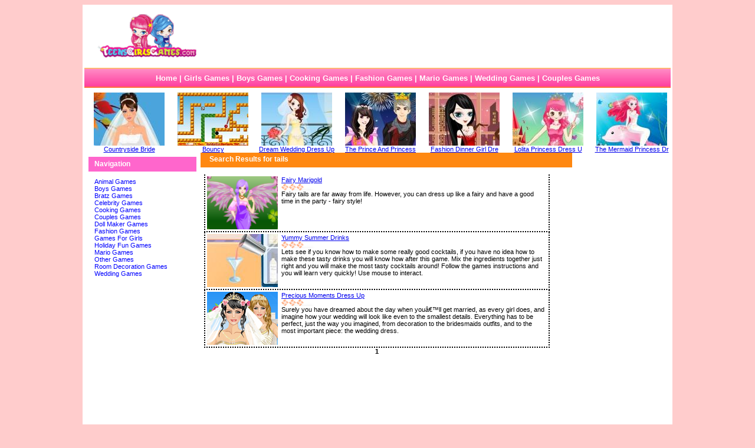

--- FILE ---
content_type: text/html
request_url: http://www.teensgirlsgames.com/search-results/2312/tails.html
body_size: 4836
content:

<!DOCTYPE HTML PUBLIC "-//W3C//DTD HTML 4.01 Transitional//EN">
<html>
<head>
<title>Search Results for tails</title>
<meta name="description" content="A online girls games collection websites, the games for girls to play with including girls dress up games, barbie dress up games, celebrity dress up games, cooking games.">
<meta name="keywords" content="games for girls, girls games, Girl Games"> 

<link rel="StyleSheet" href="http://www.teensgirlsgames.com/templates/style.css" type="text/css" media="screen">

<script language="javascript" type="text/javascript"> 
if (top.location!=self.location)
top.location.href=self.location.href;
</script> 

</head>

<body>
<table width="950"  border="0" align="center" cellpadding="0" cellspacing="3" bgcolor="#FFFFFF">
  <tr>
    <td bgcolor="#FFFFFF">
	<!-- MAIN CONTENT START -->
	
	<table width="100%" border="0" cellspacing="0" cellpadding="0">

	  <tr>
		  <td colspan="3">
          <table width="100%"  border="0" cellspacing="0" cellpadding="0">
              <tr>
                <td align="left" valign="middle" width="190"><a href="http://www.teensgirlsgames.com/"><img src="http://www.teensgirlsgames.com/images/logo.gif" border="0" width="190" alt="GAMES FOR GIRLS | GIRLS GAMES"></a>
				</td>

                <td width="750" valign="middle" align="center" class="defaultText">
				
		   <BR>
<iframe src="http://www.teensgirlsgames.com/top728.php" height="90" width="728" scrolling="no" marginwidth="1" marginheight="1" frameborder="0"></iframe>	
<BR>

</td>
              </tr>

              <tr align="right" valign="middle">
                <td height="27" align="center" colspan="2" class="topbarcenter">
	<A HREF="http://www.teensgirlsgames.com/" class="topMenuText2">Home</A> | <A HREF="http://www.teensgirlsgames.com/categories/12/girls-dress-up-games.html" class="topMenuText2">Girls Games</A> | <A HREF="http://www.teensgirlsgames.com/categories/17/boys-dress-up-games.html" class="topMenuText2">Boys Games</A> | <A HREF="http://www.teensgirlsgames.com/categories/24/cooking-games.html" class="topMenuText2">Cooking Games</A> | <A HREF="http://www.teensgirlsgames.com/categories/21/fashion-games.html" class="topMenuText2">Fashion Games</A> | <A HREF="http://www.pcgame4fun.com/" target="_blank" class="topMenuText2">Mario Games</A> | <A HREF="http://www.teensgirlsgames.com/categories/15/wedding-dress-up-games.html" class="topMenuText2">Wedding Games</A> | <A HREF="http://www.teensgirlsgames.com/categories/23/couples-dress-up-games.html" class="topMenuText2">Couples Games</A> 		
				</td>
              </tr>

	<tr><td colspan="2">
	<table width="100%"  border="0" cellpadding="0" cellspacing="0"  align="center"><tr><td align=center width="120" height="90" class="listSmallText"><a href="http://www.teensgirlsgames.com/games/2228/countryside-bride.html" ><img src="http://www.teensgirlsgames.com/games/images/countryside-bride.jpg" border="0" width="120" height="90" ><br>Countryside Bride</a></td><td align=center width="120" height="90" class="listSmallText"><a href="http://www.teensgirlsgames.com/games/2298/bouncy.html" ><img src="http://www.teensgirlsgames.com/games/images/bouncy.jpg" border="0" width="120" height="90" ><br>Bouncy</a></td><td align=center width="120" height="90" class="listSmallText"><a href="http://www.teensgirlsgames.com/games/2125/dream-wedding-dress-up.html" ><img src="http://www.teensgirlsgames.com/games/images/dream-wedding-dress-up.jpg" border="0" width="120" height="90" ><br>Dream Wedding Dress Up</a></td><td align=center width="120" height="90" class="listSmallText"><a href="http://www.teensgirlsgames.com/games/2335/the-prince-and-princess-in-the-fairy-tales.html" ><img src="http://www.teensgirlsgames.com/games/images/the-prince-and-princess-in-the-fairy-tales.jpg" border="0" width="120" height="90" ><br>The Prince And Princess</a></td><td align=center width="120" height="90" class="listSmallText"><a href="http://www.teensgirlsgames.com/games/2269/fashion-dinner-girl-dress-up.html" ><img src="http://www.teensgirlsgames.com/games/images/fashion-dinner-girl-dress-up.jpg" border="0" width="120" height="90" ><br>Fashion Dinner Girl Dre</a></td><td align=center width="120" height="90" class="listSmallText"><a href="http://www.teensgirlsgames.com/games/2441/lolita-princess-dress-up.html" ><img src="http://www.teensgirlsgames.com/games/images/lolita-princess-dress-up.jpg" border="0" width="120" height="90" ><br>Lolita Princess Dress U</a></td><td align=center width="120" height="90" class="listSmallText"><a href="http://www.teensgirlsgames.com/games/2612/the-mermaid-princess-dress-up.html" ><img src="http://www.teensgirlsgames.com/games/images/the-mermaid-princess-dress-up.jpg" border="0" width="120" height="90" ><br>The Mermaid Princess Dr</a></td></tr></table>	
	</td></tr>
 </table>
      </td>
		</tr>


	  <tr>
		<td width="167" valign="top">
		
		
		 
<table width="160" border="0" cellspacing="3" cellpadding="0" align="center">

<tr><td>

          			  <table width="100%"  border="0" cellpadding="3" cellspacing="4"  bgcolor="#FFFFFF">
            			  <tr >
            				  <td  class="cellTitles">Navigation</td>
            			  </tr>
            			  <tr>
            				  <td class="listSmallText" ><a class="MenuText" href="http://www.teensgirlsgames.com/categories/16/animal-games.html">Animal Games </a><br><a class="MenuText" href="http://www.teensgirlsgames.com/categories/17/boys-games.html">Boys Games </a><br><a class="MenuText" href="http://www.teensgirlsgames.com/categories/26/bratz-games.html">Bratz Games </a><br><a class="MenuText" href="http://www.teensgirlsgames.com/categories/18/celebrity-games.html">Celebrity Games </a><br><a class="MenuText" href="http://www.teensgirlsgames.com/categories/24/cooking-games.html">Cooking Games </a><br><a class="MenuText" href="http://www.teensgirlsgames.com/categories/23/couples-games.html">Couples Games </a><br><a class="MenuText" href="http://www.teensgirlsgames.com/categories/22/doll-maker-games.html">Doll Maker Games </a><br><a class="MenuText" href="http://www.teensgirlsgames.com/categories/21/fashion-games.html">Fashion Games </a><br><a class="MenuText" href="http://www.teensgirlsgames.com/categories/28/games-for-girls.html">Games For Girls </a><br><a class="MenuText" href="http://www.teensgirlsgames.com/categories/20/holiday-fun-games.html">Holiday Fun Games </a><br><a class="MenuText" href="http://www.teensgirlsgames.com/categories/27/mario-games.html">Mario Games </a><br><a class="MenuText" href="http://www.teensgirlsgames.com/categories/25/other-games.html">Other Games </a><br><a class="MenuText" href="http://www.teensgirlsgames.com/categories/19/room-decoration-games.html">Room Decoration Games </a><br><a class="MenuText" href="http://www.teensgirlsgames.com/categories/15/wedding-games.html">Wedding Games </a><br></td>
            			  </tr>
          			 </table>
</td></tr>
<tr><td align="center" class="defaultText">
<iframe src="http://www.teensgirlsgames.com/left160.php" height="600" width="160" scrolling="no" marginwidth="1" marginheight="1" frameborder="0"></iframe>	
</td></tr>

	 <tr>
                      <td class="listSmallText">
		      <center>
		   


<a href="http://www.teensgirlsgames.com/linkout3.php" target="_blank" ><img src="http://www.teensgirlsgames.com/games100/1.gif" border=0></a>
</center>
		      </td>
                    </tr>
					<tr><td>

                 <table width="100%"  border="0" cellpadding="3" cellspacing="4" bgcolor="#FFFFFF">
                    <tr>
                      <td bgcolor="#2579CE" class="cellTitles">Friend Sites</td>
                    </tr>
                    <tr>
                      <td class="listSmallText">
			
                  <a  class="TopLinks" href="http://www.pcgame4fun.com" target="_blank">Mario Games</a><br><a  class="TopLinks" href="http://www.freebestgame.com" target="_blank">Super Car Games</a><br><a  class="TopLinks" href="http://thsonicgames.com" target="_blank">Sonic Games</a><br>				    <a title="View more of our link partners" href="http://www.teensgirlsgames.com/index.php?action=links">more links ...</a><br />
                     <a title="Add Your Link" href="http://www.teensgirlsgames.com/index.php?action=tradelinks">>>your link here<<</a>
                    </td>
                    </tr>
                  </table>
</td></tr>   
    <tr>
             <td>


                 <table width="100%"  border="0" cellpadding="3" cellspacing="4" bgcolor="#FFFFFF">
                    <tr>
                      <td bgcolor="#2579CE" class="cellTitles">Search Our Site</td>
                    </tr>
                    <tr>
                      <td class="defaultText">                      <form name="form_search" method="post" action="http://www.teensgirlsgames.com/index.php">
                       <input name="q" type="text" id="q" size="20">
                       <input type="submit" name="Submit" value="Search">
                     </form>
                     <span class="listSmallText"><B>Latest Searches:</B><br />1 <a class="mostpopular" href="http://www.teensgirlsgames.com/search-results/767/dragon-ball-kart.html" title="Click to view search results for dragon ball kart">dragon ball kart</a><br />2 <a class="mostpopular" href="http://www.teensgirlsgames.com/search-results/8193/y.html" title="Click to view search results for y">y</a><br />3 <a class="mostpopular" href="http://www.teensgirlsgames.com/search-results/11859/win.html" title="Click to view search results for win">win</a><br />4 <a class="mostpopular" href="http://www.teensgirlsgames.com/search-results/1446/pet.html" title="Click to view search results for pet">pet</a><br />5 <a class="mostpopular" href="http://www.teensgirlsgames.com/search-results/7756/io.html" title="Click to view search results for io">io</a><br /></span>
                     </td>
                    </tr>
                  </table>
            </td>
            </tr>

				
<tr><td>

          			  <table width="100%"  border="0" cellpadding="3" cellspacing="4" bgcolor="#FFFFFF">
            			  <tr>
            				  <td bgcolor="#2579CE" class="cellTitles">Popular Girls Games</td>
            			  </tr>
            			  <tr>
            				  <td class="listSmallText">1. <a href="http://www.teensgirlsgames.com/games/1606/hot-night-club-girls.html">Hot Night Club Girls</a><br />2. <a href="http://www.teensgirlsgames.com/games/1594/-dress-up-a-slender-girl.html"> Dress up a Slender Girl</a><br />3. <a href="http://www.teensgirlsgames.com/games/1666/hot-girls-shopping-spree.html">Hot Girls Shopping Spree</a><br />4. <a href="http://www.teensgirlsgames.com/games/1861/girl-dress-up-and-makeover.html">Girl Dress Up And Makeover</a><br />5. <a href="http://www.teensgirlsgames.com/games/1877/daddys-girl-dress-up.html">Daddy's Girl Dress Up</a><br />6. <a href="http://www.teensgirlsgames.com/games/1660/spring-girls-fashion.html">Spring Girls Fashion</a><br />7. <a href="http://www.teensgirlsgames.com/games/1850/fantasy-angel-girl.html">Fantasy Angel Girl</a><br />8. <a href="http://www.teensgirlsgames.com/games/1582/demon-girl-dress-up.html">Demon Girl Dress Up</a><br />9. <a href="http://www.teensgirlsgames.com/games/1607/fashion-girls-makeover.html">Fashion Girls Makeover</a><br />10. <a href="http://www.teensgirlsgames.com/games/1559/cartoon-girl.html">Cartoon Girl</a><br />11. <a href="http://www.teensgirlsgames.com/games/1843/party-girl-wear.html">Party Girl Wear</a><br />12. <a href="http://www.teensgirlsgames.com/games/1830/girls-first-love.html">Girls First Love</a><br />13. <a href="http://www.teensgirlsgames.com/games/1992/girls-in-outfit-.html">Girls In Outfit </a><br />14. <a href="http://www.teensgirlsgames.com/games/1529/batman-girl.html">Batman Girl</a><br />15. <a href="http://www.teensgirlsgames.com/games/1857/girls-cafe-hangout.html">Girls Cafe Hangout</a><br />16. <a href="http://www.teensgirlsgames.com/games/2160/glamour-girl.html">Glamour Girl</a><br />17. <a href="http://www.teensgirlsgames.com/games/1875/girls-beauty-secrets.html">Girls Beauty Secrets</a><br />18. <a href="http://www.teensgirlsgames.com/games/1876/young-girl-dress-dazzling.html">Young Girl Dress Dazzling</a><br />19. <a href="http://www.teensgirlsgames.com/games/1608/charming-girls.html">Charming Girls</a><br />20. <a href="http://www.teensgirlsgames.com/games/1859/girls-denin-trend.html">Girls Denin Trend</a><br /></td>
            			  </tr>
          			 </table>
</td></tr> </table>



<!-- Begin Listing RSS Feed Icons -->
    <a href="http://www.teensgirlsgames.com/rss.php?type=newest_content&amp;limit=15" title="Click to see the Newest Content RSS Feed"><img src="http://www.teensgirlsgames.com/images/newest-content-rss.jpg" border="0" alt="Click to see the Newest Content RSS Feed"></a><br />
    <a href="http://www.teensgirlsgames.com/rss.php?type=most_popular&amp;limit=15" title="Click to see the Most Popular Content RSS Feed"><img src="http://www.teensgirlsgames.com/images/most-popular-rss.jpg" border="0" alt="Click to see the Most Popular Content RSS Feed"></a><br />
    <a href="http://www.teensgirlsgames.com/rss.php?type=random_content&amp;limit=15" title="Click to see the Random Content RSS Feed"><img src="http://www.teensgirlsgames.com/images/random-content-rss.jpg" border="0" alt="Click to see the Random Content RSS Feed"></a><br />    
    <a href="http://www.teensgirlsgames.com/index.php?action=rss" title="Click to see the More RSS Feeds"><img src="http://www.teensgirlsgames.com/images/more-feeds-rss.jpg" border="0" alt="Click to see more RSS Feeds"></a><br />    
<!-- End Listing RSS Feed Icons -->
 
		</td>
		<td width="100%" valign="top">
		
		<!-- CONTENT PAGE -->
		          <table width="630" border="0" cellpadding="3" cellspacing="0" align="center">
               <tr>
                <td class="middleTitles2">Search Results for tails</td>
              </tr>
              <tr>
                <td></td>
              </tr>
              <tr>
                <td align="left" valign="top">
               <TABLE width="95%">
                <TR>
                	<TD> <table width="100%" cellpadding="0" cellspacing="0"><tr><td valign="top" style="border-bottom: 2px dotted; border-right: 2px dotted; border-left: 2px dotted" width="50%">
                                                <table width="100%"  border="0" cellspacing="0" cellpadding="3">
                                                      <tr valign="top">
                                                        <td class="mainSmallGameText" width="70" align="left"><a href="http://www.teensgirlsgames.com/games/1863/fairy-marigold.html"><img src="http://www.teensgirlsgames.com/games/images/fairy-marigold.png" width="120" height="90" border="0" alt="Fairy Marigold Icon"></a></td>
                                                        <td class="mainSmallGameText"><a href="http://www.teensgirlsgames.com/games/1863/fairy-marigold.html">Fairy Marigold</a>
													<br />
                                                         <img src="http://www.teensgirlsgames.com/images/3stars.gif" width="64" height="12" alt="3 Stars Icon">
													
												<br />Fairy tails are far away from life. However, you can dress up like a fairy and have a good time in the party - fairy style! </td>
                                                      </tr>
                                                    </table>
                                              </td></tr><td valign="top" style="border-bottom: 2px dotted; border-right: 2px dotted; border-left: 2px dotted" width="50%">
                                                <table width="100%"  border="0" cellspacing="0" cellpadding="3">
                                                      <tr valign="top">
                                                        <td class="mainSmallGameText" width="70" align="left"><a href="http://www.teensgirlsgames.com/games/2040/yummy-summer-drinks.html"><img src="http://www.teensgirlsgames.com/games/images/yummy-summer-drinks.jpg" width="120" height="90" border="0" alt="Yummy Summer Drinks Icon"></a></td>
                                                        <td class="mainSmallGameText"><a href="http://www.teensgirlsgames.com/games/2040/yummy-summer-drinks.html">Yummy Summer Drinks</a>
													<br />
                                                         <img src="http://www.teensgirlsgames.com/images/3stars.gif" width="64" height="12" alt="3 Stars Icon">
													
												<br />Lets see if you know how to make some really good cocktails, if you have no idea how to make these tasty drinks you will know how after this game. Mix the ingredients together just right and you will make the most tasty cocktails around! Follow the games instructions and you will learn very quickly!

Use mouse to interact.</td>
                                                      </tr>
                                                    </table>
                                              </td></tr><td valign="top" style="border-bottom: 2px dotted; border-right: 2px dotted; border-left: 2px dotted" width="50%">
                                                <table width="100%"  border="0" cellspacing="0" cellpadding="3">
                                                      <tr valign="top">
                                                        <td class="mainSmallGameText" width="70" align="left"><a href="http://www.teensgirlsgames.com/games/2625/precious-moments-dress-up.html"><img src="http://www.teensgirlsgames.com/games/images/precious-moments-dress-up.jpg" width="120" height="90" border="0" alt="Precious Moments Dress Up Icon"></a></td>
                                                        <td class="mainSmallGameText"><a href="http://www.teensgirlsgames.com/games/2625/precious-moments-dress-up.html">Precious Moments Dress Up</a>
													<br />
                                                         <img src="http://www.teensgirlsgames.com/images/3stars.gif" width="64" height="12" alt="3 Stars Icon">
													
												<br />Surely you have dreamed about the day when you’ll get married, as every girl does, and imagine how your wedding will look like even to the smallest details. Everything has to be perfect, just the way you imagined, from decoration to the bridesmaids outfits, and to the most important piece: the wedding dress.</td>
                                                      </tr>
                                                    </table>
                                              </td></tr><tr>
        <td colspan="2" align="center" class="pageNumbers"><b>1</b> 
</td></tr></table></TD>
                </TR>
                </TABLE>

                </td>
              </tr>
	    <tr>
                <td align="center" valign="top" class="mainSmallGameText">
                              </td>
              </tr>
            </table>


    <!-- END CONTENT PAGE -->		
		
		
		</td>

			<td width="167"  valign="top" >
		
		
		 <table width="167" border="0" cellspacing="3" cellpadding="0" align="center">
<tr>
<td align=center >
<SCRIPT language="Javascript">
var cpmstar_rnd=Math.round(Math.random()*999999);
var cpmstar_pid=2167;
document.writeln("<SCR"+"IPT language='Javascript' src='http://server.cpmstar.com/view.aspx?poolid="+cpmstar_pid+"&script=1&rnd="+cpmstar_rnd+"'></SCR"+"IPT>");
</SCRIPT>
</td>
</tr>


</table>


 
		</td>

		  </tr>
	  <tr align="center">
		<td colspan="3" class="topbarcenter">Copyrighted  <a class="PoweredBy" href="http://www.teensgirlsgames.com" target="_blank" title="Arcade Script">Games For Girls</a></td>
		</tr>
<tr>
<td colspan="3" align=center class=listSmallText>
<a href="http://www.teensgirlsgames.com/privacy.html" target="_blank" >Privacy Policy</a>&nbsp;&nbsp;
<a href="http://www.teensgirlsgames.com/freegames.html">Free Games For Your Site</a>&nbsp;&nbsp;
<a href="http://www.teensgirlsgames.com/submitgames.html">Submit Games</a>
</td>
		</tr>


<tr align="center">
<td colspan="3" align=center class=listSmallText>

<a  class="TopLinks" href="http://themariogames.com" target="_blank">Mario Games Online Free</a>&nbsp;&nbsp;<a  class="TopLinks" href="http://thesonicgames.com" target="_blank">Sonic Games</a>&nbsp;&nbsp;<a  class="TopLinks" href="http://www.thefashiongames.com" target="_blank">Fashion Games</a>&nbsp;&nbsp;<a  class="TopLinks" href="http://www.thespidermangames.com" target="_blank">Spiderman Games</a>&nbsp;&nbsp;<a  class="TopLinks" href="http://www.briskgames.com" target="_blank">Car Games</a>&nbsp;&nbsp;<a  class="TopLinks" href="http://www.pcgame4fun.com/mario-games.html" target="_blank">Mario Games</a>&nbsp;&nbsp;<a  class="TopLinks" href="http://www.bigsonicgames.com" target="_blank">Sonic Games For Kids</a>&nbsp;&nbsp;<a  class="TopLinks" href="http://www.cookinggames7.com" target="_blank">Cooking Games</a>&nbsp;&nbsp;


</td>
		</tr>
	</table>

	
	<!-- MAIN CONTENT END -->
	</td>
  </tr>
</table>
<script type="text/javascript">document.write("<scr" + "ipt type='text/javascript' src='http://www.epicgameads.com/ads/popjs.php?id=X4ZM4mLGTv&channel=2&cb=" + new Date().getTime() + "'></scri" + "pt>");</script>
<!-- Powered by phpArcadeScript v3.0 -->
<!-- www.phparcadescript.com -->
<!-- Start of StatCounter Code -->
<script type="text/javascript">
sc_project=3789380; 
sc_invisible=1; 
sc_partition=40; 
sc_security="002bdf15"; 
</script>

<script type="text/javascript" src="http://www.statcounter.com/counter/counter_xhtml.js"></script><noscript><div class="statcounter"><a href="http://www.statcounter.com/" target="_blank"><img class="statcounter" src="http://c41.statcounter.com/3789380/0/002bdf15/1/" alt="free hit counter script" ></a></div></noscript>
<!-- End of StatCounter Code -->

<script type="text/javascript">

  var _gaq = _gaq || [];
  _gaq.push(['_setAccount', 'UA-33891315-1']);
  _gaq.push(['_trackPageview']);

  (function() {
    var ga = document.createElement('script'); ga.type = 'text/javascript'; ga.async = true;
    ga.src = ('https:' == document.location.protocol ? 'https://ssl' : 'http://www') + '.google-analytics.com/ga.js';
    var s = document.getElementsByTagName('script')[0]; s.parentNode.insertBefore(ga, s);
  })();

</script>

</body>
</html>




--- FILE ---
content_type: text/html
request_url: http://www.teensgirlsgames.com/top728.php
body_size: 460
content:
<html>

<head>
<meta http-equiv="Content-Type" content="text/html; charset=windows-1252">
<title>New Page 1</title>
</head>

<body bgcolor="#FFFFFF" align=center>

<center>

<div align="center">
	<table border="0" width="728" style="border-collapse: collapse" id="table1" height="90">
		<tr>
			<td>
			<center>
<!-- ValueClick Media 468x60 and 728x90 Banner CODE for teensgirlsgames.com -->
<script language="javascript" src="http://media.fastclick.net/w/get.media?sid=47395&m=1&tp=5&d=j&t=n"></script>
<noscript><a href="http://media.fastclick.net/w/click.here?sid=47395&m=1&c=1" target="_blank">
<img src="http://media.fastclick.net/w/get.media?sid=47395&m=1&tp=5&d=s&c=1"
width=728 height=90 border=1></a></noscript>
<!-- ValueClick Media 468x60 and 728x90 Banner CODE for teensgirlsgames.com -->


</center></td>
		</tr>
	</table>
</div>
</center>

</body>

</html>


--- FILE ---
content_type: text/html
request_url: http://www.teensgirlsgames.com/left160.php
body_size: 481
content:
<!DOCTYPE HTML PUBLIC "-//W3C//DTD HTML 4.0 Transitional//EN">
<HTML>
<HEAD>
<TITLE> New Document </TITLE>
<META NAME="Author" CONTENT="">
<META NAME="Keywords" CONTENT="">
<META NAME="Description" CONTENT="">
</HEAD>

<body bgcolor="#FFFFFF">

<center>

<div align="center">
	<table border="0" width="162" height="602">
		<tr>

			<td>
			<center>
<!-- ValueClick Media 120x600 and 160x600 SkyScraper CODE for teensgirlsgames.com -->
<script language="javascript" src="http://media.fastclick.net/w/get.media?sid=47395&m=3&tp=7&d=j&t=s"></script>
<noscript><a href="http://media.fastclick.net/w/click.here?sid=47395&m=3&c=1" target="_top">
<img src="http://media.fastclick.net/w/get.media?sid=47395&m=3&tp=7&d=s&c=1"
width=160 height=600 border=1></a></noscript>
<!-- ValueClick Media 120x600 and 160x600 SkyScraper CODE for teensgirlsgames.com -->
</center></td>
		</tr>
	</table>

</div>
</center>

</body>

</html>

--- FILE ---
content_type: text/css
request_url: http://www.teensgirlsgames.com/templates/style.css
body_size: 1205
content:
/* CSS Document */
body {
	background-color: #FFCCCC;
	margin: 0px
	font-family: Arial, Helvetica, sans-serif;
	font-size: 12px;
}

.topbarleft {

background: url('../images/leftb.gif') no-repeat;
width: 13px;
height: 35px;
}

.topbarcenter {

background: url('../images/middleb.gif') repeat-x;
	font-size: 13px;
	color: #FFFFFF;
	font-family: Arial, Helvetica, sans-serif;
	font-weight: bold;

	margin:0px;
    padding-top: 0px;   
	font-weight: bold;

width: 100%;
height: 35px;
}

.topbarright {

background: url('../images/rightb.gif') no-repeat;
width: 13px;
height: 35px;
}

.cellTitles {
	font-family: Arial, Helvetica, sans-serif;
	font-size: 12px;
	font-weight: bold;
	background-color: #FF66CC;
	height: 25px;
	margin:0px;
    padding-top: 3px;
    padding-left: 10px;
	color: #FFFFFF;
}

.middleTitles {
	font-family: Arial, Helvetica, sans-serif;
	font-size: 12px;
	font-weight: bold;
	background-color: #FF8811;
	height: 25px;
	margin:0px;
    padding-top: 0px;
    padding-left: 10px;
	color: #FFFFFF;
}

.middleTitles2 {
	font-family: Arial, Helvetica, sans-serif;
	font-size: 12px;
	font-weight: bold;
    background-color: #FF8811;
	height: 25px;
	margin:0px;
    padding-top: 0px;
    padding-left: 15px;
	color: #FFFFFF;
}

.topMenuText {
	font-size: 13px;
	color: #FFFFFF;
	font-family: Arial, Helvetica, sans-serif;
	font-weight: bold;
	height: 39px;
	margin:0px;
    padding-top: 0px;
   
	font-weight: bold;
	
}



a.topMenuText:link {color: white; text-decoration: none;}
a.topMenuText:visited {color: white; text-decoration: none;}
a.topMenuText:hover {color: white; text-decoration: underline;}
a.topMenuText:active {color: white; text-decoration: none;}

.bottomMenuText {
	font-size: 11px;
	color: #FFFFFF;
	font-family: Arial, Helvetica, sans-serif;
	font-weight: bold;
	background: url('http://www.teensgirlsgames.com/images/mbar2.gif') no-repeat;
	height: 25px;
	margin:0px;
    padding-top: 0px;
    padding-left: 10px;
	font-weight: bold;
	
}

.topMenuText2 {
	font-size: 13px;
	color: #FFFFFF;
	text-decoration: none;
	font-family: Arial, Helvetica, sans-serif;
	font-weight: bold;

	
}
a.topMenuText:link2 {color: white; text-decoration: none;}
a.topMenuText:visited2 {color: white; text-decoration: none;}
a.topMenuText:hover2 {color: white; text-decoration: none;}
a.topMenuText:active2 {color: white; text-decoration: none;}


.MenuText {
	font-size: 11px;
	color: #0000FF;
	font-family: Arial, Helvetica, sans-serif;
}

a.MenuText:link {color: #0000FF; text-decoration: none;}
a.MenuText:visited {color: #0000FF; text-decoration: none;}
a.MenuText:hover {color: #0000FF; text-decoration: underline;}
a.MenuText:active {color: #0000FF; text-decoration: none;}

.subCategoryList {
	font-size: 11px;
	color: #000000;
	font-family: Arial, Helvetica, sans-serif;
	font-weight: bold;
}

a.subCategoryList:link {color: black; text-decoration: none;}
a.subCategoryList:visited {color: black; text-decoration: none;}
a.subCategoryList:hover {color: black; text-decoration: underline;}
a.subCategoryList:active {color: black; text-decoration: none;}


.gameBreadcrumb {
	font-size: 11px;
	color: #FFFFFF;
	font-family: Arial, Helvetica, sans-serif;
	font-weight: bold;
}

a.gameBreadcrumb:link {color: white; text-decoration: none;}
a.gameBreadcrumb:visited {color: white; text-decoration: none;}
a.gameBreadcrumb:hover {color: white; text-decoration: underline;}
a.gameBreadcrumb:active {color: white; text-decoration: none;}

.footerText {
	font-family: Arial, Helvetica, sans-serif;
	font-size: 10px;
	color: #FFFFFF;
}
.defaultText {
	font-family: Arial, Helvetica, sans-serif;
	font-size: 12px;
}
.listSmallText {
	font-family: Arial, Helvetica, sans-serif;
	font-size: 11px;
	padding-top: 7px;
    padding-left: 10px;

}
.mainSmallGameText {
	font-family: Arial, Helvetica, sans-serif;
	font-size: 11px;
}
.pageNumbers {
	font-family: Arial, Helvetica, sans-serif;
	font-size: 11px;
}

.displaygamebottomtitles {
	font-family: Arial, Helvetica, sans-serif;
	font-size: 12px;
	font-weight: bold;
	color: #FFFFFF;
}
.bottomgametext {
	font-family: Arial, Helvetica, sans-serif;
	font-size: 12px;
}
.privatemessageheader {
	font-family: Arial, Helvetica, sans-serif;
	font-size: 12px;
}

.sendmessageheader {
	font-family: Arial, Helvetica, sans-serif;
	font-size: 12px;
}
.messagecellheaders {
	font-family: Arial, Helvetica, sans-serif;
	font-size: 10px;
}
.messagesubject {font-family: Arial, Helvetica, sans-serif; font-size: 13px; }
.messagefrom {font-family: Arial, Helvetica, sans-serif; font-size: 10px; font-weight: bold; }
.messagesummary {font-family: Arial, Helvetica, sans-serif; font-size: 11px; }
.messagedate {font-family: Arial, Helvetica, sans-serif; font-size: 12px; }
.privatemessagesubject {font-family: Arial, Helvetica, sans-serif; font-size: 12px; font-weight: bold; }
.privatemessageprofileinfo {
	font-family: Arial, Helvetica, sans-serif;
	font-size: 10px;
}

.privatemessageprofileusername {
	font-family: Arial, Helvetica, sans-serif;
	font-size: 12px;
	font-weight: bold;
}
.privatemessagedate {
	font-family: Arial, Helvetica, sans-serif;
	font-size: 10px;
}
.privatemessagetext {
	font-family: Arial, Helvetica, sans-serif;
	font-size: 12px;
}
.memberlistboxtitles {
   font-family: Arial, Helvetica, sans-serif;
   font-size: 11px;
   font-weight: bold;
}
.memberlistabc {
   font-family: Arial, Helvetica, sans-serif;
   font-size: 12px;
}
.memberlistusers {
   font-family: Arial, Helvetica, sans-serif;
   font-size: 12px;
}
.memberlistpages {
   font-family: Arial, Helvetica, sans-serif;
   font-size: 11px;
}

a.PoweredBy:link {color: white; text-decoration: none;}
a.PoweredBy:visited {color: white; text-decoration: none;}
a.PoweredBy:hover {color: white; text-decoration: underline;}
a.PoweredBy:active {color: white; text-decoration: none;}

-->




#spillpre_bar{background-color:#8b8b8b;width:0px;font-size:10px}
#spillpre_bar span{background-color:#fff;color:#82bee7;padding:0px;height:1px;line-height:1px;font-size:1px}
div#spillpre_loader{width:300px;height:10px;border:1px solid #8b8b8b;background-color:#fff;text-align:left;margin:auto;overflow:hidden;margin-bottom:3px}
div#spillpre_ad{text-align:center;margin:auto}
div#spillpre_adcont{margin:0 auto;margin-bottom:11px;padding-top:20px}
div#spillpre_click2close A{font-size:10px;color:#000;text-decoration:underline;font-family:Tahoma,Arial,Verdana}
div#spillpre_c2c_container{margin:0 auto;width:300px;height:20px}
div#spillpre_click2close,div#spillpre_percent{float:left;height:15px;line-height:20px;font-size:10px;font-family:Tahoma,Arial,Verdana}
div#spillpre_percent{font-size:10px;font-weight:bold;color:#000000;text-align:right}
